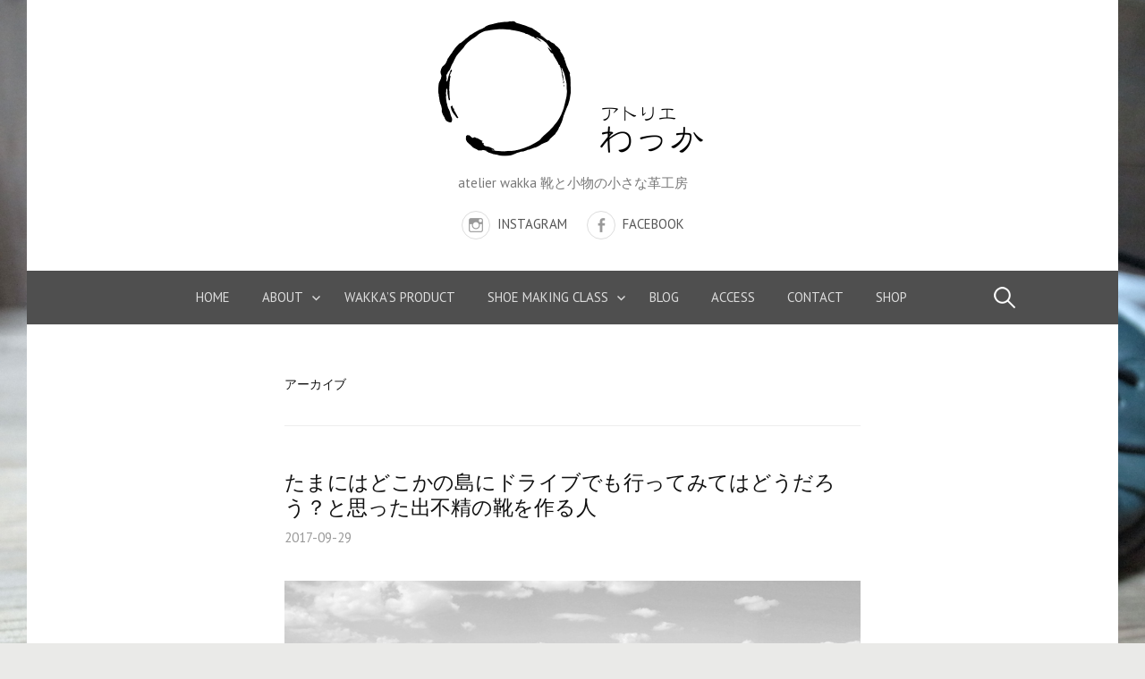

--- FILE ---
content_type: text/html; charset=UTF-8
request_url: http://atelier-wakka.com/201709291030
body_size: 12996
content:
<!DOCTYPE html>
<!--[if IE 8]>
<html class="ie8" lang="ja">
<![endif]-->
<!--[if !(IE 8) ]><!-->
<html lang="ja">
<!--<![endif]-->
<head>
<meta charset="UTF-8">
<meta name="viewport" content="width=device-width, initial-scale=1">
<link rel="profile" href="http://gmpg.org/xfn/11">
<link rel="pingback" href="http://atelier-wakka.com/xmlrpc.php">
<!--[if lt IE 9]>
<script src="http://atelier-wakka.com/wp-content/themes/first/js/html5shiv.js"></script>
<![endif]-->
<title>アトリエ　わっか</title>
<meta name='robots' content='max-image-preview:large' />
<link rel='dns-prefetch' href='//webfonts.sakura.ne.jp' />
<link rel='dns-prefetch' href='//stats.wp.com' />
<link rel='dns-prefetch' href='//fonts.googleapis.com' />
<link rel='dns-prefetch' href='//v0.wordpress.com' />
<link rel="alternate" type="application/rss+xml" title="アトリエ　わっか &raquo; フィード" href="http://atelier-wakka.com/feed" />
<link rel="alternate" type="application/rss+xml" title="アトリエ　わっか &raquo; コメントフィード" href="http://atelier-wakka.com/comments/feed" />
<script type="text/javascript">
/* <![CDATA[ */
window._wpemojiSettings = {"baseUrl":"https:\/\/s.w.org\/images\/core\/emoji\/15.0.3\/72x72\/","ext":".png","svgUrl":"https:\/\/s.w.org\/images\/core\/emoji\/15.0.3\/svg\/","svgExt":".svg","source":{"concatemoji":"http:\/\/atelier-wakka.com\/wp-includes\/js\/wp-emoji-release.min.js?ver=6.6.4"}};
/*! This file is auto-generated */
!function(i,n){var o,s,e;function c(e){try{var t={supportTests:e,timestamp:(new Date).valueOf()};sessionStorage.setItem(o,JSON.stringify(t))}catch(e){}}function p(e,t,n){e.clearRect(0,0,e.canvas.width,e.canvas.height),e.fillText(t,0,0);var t=new Uint32Array(e.getImageData(0,0,e.canvas.width,e.canvas.height).data),r=(e.clearRect(0,0,e.canvas.width,e.canvas.height),e.fillText(n,0,0),new Uint32Array(e.getImageData(0,0,e.canvas.width,e.canvas.height).data));return t.every(function(e,t){return e===r[t]})}function u(e,t,n){switch(t){case"flag":return n(e,"\ud83c\udff3\ufe0f\u200d\u26a7\ufe0f","\ud83c\udff3\ufe0f\u200b\u26a7\ufe0f")?!1:!n(e,"\ud83c\uddfa\ud83c\uddf3","\ud83c\uddfa\u200b\ud83c\uddf3")&&!n(e,"\ud83c\udff4\udb40\udc67\udb40\udc62\udb40\udc65\udb40\udc6e\udb40\udc67\udb40\udc7f","\ud83c\udff4\u200b\udb40\udc67\u200b\udb40\udc62\u200b\udb40\udc65\u200b\udb40\udc6e\u200b\udb40\udc67\u200b\udb40\udc7f");case"emoji":return!n(e,"\ud83d\udc26\u200d\u2b1b","\ud83d\udc26\u200b\u2b1b")}return!1}function f(e,t,n){var r="undefined"!=typeof WorkerGlobalScope&&self instanceof WorkerGlobalScope?new OffscreenCanvas(300,150):i.createElement("canvas"),a=r.getContext("2d",{willReadFrequently:!0}),o=(a.textBaseline="top",a.font="600 32px Arial",{});return e.forEach(function(e){o[e]=t(a,e,n)}),o}function t(e){var t=i.createElement("script");t.src=e,t.defer=!0,i.head.appendChild(t)}"undefined"!=typeof Promise&&(o="wpEmojiSettingsSupports",s=["flag","emoji"],n.supports={everything:!0,everythingExceptFlag:!0},e=new Promise(function(e){i.addEventListener("DOMContentLoaded",e,{once:!0})}),new Promise(function(t){var n=function(){try{var e=JSON.parse(sessionStorage.getItem(o));if("object"==typeof e&&"number"==typeof e.timestamp&&(new Date).valueOf()<e.timestamp+604800&&"object"==typeof e.supportTests)return e.supportTests}catch(e){}return null}();if(!n){if("undefined"!=typeof Worker&&"undefined"!=typeof OffscreenCanvas&&"undefined"!=typeof URL&&URL.createObjectURL&&"undefined"!=typeof Blob)try{var e="postMessage("+f.toString()+"("+[JSON.stringify(s),u.toString(),p.toString()].join(",")+"));",r=new Blob([e],{type:"text/javascript"}),a=new Worker(URL.createObjectURL(r),{name:"wpTestEmojiSupports"});return void(a.onmessage=function(e){c(n=e.data),a.terminate(),t(n)})}catch(e){}c(n=f(s,u,p))}t(n)}).then(function(e){for(var t in e)n.supports[t]=e[t],n.supports.everything=n.supports.everything&&n.supports[t],"flag"!==t&&(n.supports.everythingExceptFlag=n.supports.everythingExceptFlag&&n.supports[t]);n.supports.everythingExceptFlag=n.supports.everythingExceptFlag&&!n.supports.flag,n.DOMReady=!1,n.readyCallback=function(){n.DOMReady=!0}}).then(function(){return e}).then(function(){var e;n.supports.everything||(n.readyCallback(),(e=n.source||{}).concatemoji?t(e.concatemoji):e.wpemoji&&e.twemoji&&(t(e.twemoji),t(e.wpemoji)))}))}((window,document),window._wpemojiSettings);
/* ]]> */
</script>
<style id='wp-emoji-styles-inline-css' type='text/css'>

	img.wp-smiley, img.emoji {
		display: inline !important;
		border: none !important;
		box-shadow: none !important;
		height: 1em !important;
		width: 1em !important;
		margin: 0 0.07em !important;
		vertical-align: -0.1em !important;
		background: none !important;
		padding: 0 !important;
	}
</style>
<link rel='stylesheet' id='wp-block-library-css' href='http://atelier-wakka.com/wp-includes/css/dist/block-library/style.min.css?ver=6.6.4' type='text/css' media='all' />
<link rel='stylesheet' id='mediaelement-css' href='http://atelier-wakka.com/wp-includes/js/mediaelement/mediaelementplayer-legacy.min.css?ver=4.2.17' type='text/css' media='all' />
<link rel='stylesheet' id='wp-mediaelement-css' href='http://atelier-wakka.com/wp-includes/js/mediaelement/wp-mediaelement.min.css?ver=6.6.4' type='text/css' media='all' />
<style id='jetpack-sharing-buttons-style-inline-css' type='text/css'>
.jetpack-sharing-buttons__services-list{display:flex;flex-direction:row;flex-wrap:wrap;gap:0;list-style-type:none;margin:5px;padding:0}.jetpack-sharing-buttons__services-list.has-small-icon-size{font-size:12px}.jetpack-sharing-buttons__services-list.has-normal-icon-size{font-size:16px}.jetpack-sharing-buttons__services-list.has-large-icon-size{font-size:24px}.jetpack-sharing-buttons__services-list.has-huge-icon-size{font-size:36px}@media print{.jetpack-sharing-buttons__services-list{display:none!important}}.editor-styles-wrapper .wp-block-jetpack-sharing-buttons{gap:0;padding-inline-start:0}ul.jetpack-sharing-buttons__services-list.has-background{padding:1.25em 2.375em}
</style>
<style id='classic-theme-styles-inline-css' type='text/css'>
/*! This file is auto-generated */
.wp-block-button__link{color:#fff;background-color:#32373c;border-radius:9999px;box-shadow:none;text-decoration:none;padding:calc(.667em + 2px) calc(1.333em + 2px);font-size:1.125em}.wp-block-file__button{background:#32373c;color:#fff;text-decoration:none}
</style>
<style id='global-styles-inline-css' type='text/css'>
:root{--wp--preset--aspect-ratio--square: 1;--wp--preset--aspect-ratio--4-3: 4/3;--wp--preset--aspect-ratio--3-4: 3/4;--wp--preset--aspect-ratio--3-2: 3/2;--wp--preset--aspect-ratio--2-3: 2/3;--wp--preset--aspect-ratio--16-9: 16/9;--wp--preset--aspect-ratio--9-16: 9/16;--wp--preset--color--black: #000000;--wp--preset--color--cyan-bluish-gray: #abb8c3;--wp--preset--color--white: #ffffff;--wp--preset--color--pale-pink: #f78da7;--wp--preset--color--vivid-red: #cf2e2e;--wp--preset--color--luminous-vivid-orange: #ff6900;--wp--preset--color--luminous-vivid-amber: #fcb900;--wp--preset--color--light-green-cyan: #7bdcb5;--wp--preset--color--vivid-green-cyan: #00d084;--wp--preset--color--pale-cyan-blue: #8ed1fc;--wp--preset--color--vivid-cyan-blue: #0693e3;--wp--preset--color--vivid-purple: #9b51e0;--wp--preset--gradient--vivid-cyan-blue-to-vivid-purple: linear-gradient(135deg,rgba(6,147,227,1) 0%,rgb(155,81,224) 100%);--wp--preset--gradient--light-green-cyan-to-vivid-green-cyan: linear-gradient(135deg,rgb(122,220,180) 0%,rgb(0,208,130) 100%);--wp--preset--gradient--luminous-vivid-amber-to-luminous-vivid-orange: linear-gradient(135deg,rgba(252,185,0,1) 0%,rgba(255,105,0,1) 100%);--wp--preset--gradient--luminous-vivid-orange-to-vivid-red: linear-gradient(135deg,rgba(255,105,0,1) 0%,rgb(207,46,46) 100%);--wp--preset--gradient--very-light-gray-to-cyan-bluish-gray: linear-gradient(135deg,rgb(238,238,238) 0%,rgb(169,184,195) 100%);--wp--preset--gradient--cool-to-warm-spectrum: linear-gradient(135deg,rgb(74,234,220) 0%,rgb(151,120,209) 20%,rgb(207,42,186) 40%,rgb(238,44,130) 60%,rgb(251,105,98) 80%,rgb(254,248,76) 100%);--wp--preset--gradient--blush-light-purple: linear-gradient(135deg,rgb(255,206,236) 0%,rgb(152,150,240) 100%);--wp--preset--gradient--blush-bordeaux: linear-gradient(135deg,rgb(254,205,165) 0%,rgb(254,45,45) 50%,rgb(107,0,62) 100%);--wp--preset--gradient--luminous-dusk: linear-gradient(135deg,rgb(255,203,112) 0%,rgb(199,81,192) 50%,rgb(65,88,208) 100%);--wp--preset--gradient--pale-ocean: linear-gradient(135deg,rgb(255,245,203) 0%,rgb(182,227,212) 50%,rgb(51,167,181) 100%);--wp--preset--gradient--electric-grass: linear-gradient(135deg,rgb(202,248,128) 0%,rgb(113,206,126) 100%);--wp--preset--gradient--midnight: linear-gradient(135deg,rgb(2,3,129) 0%,rgb(40,116,252) 100%);--wp--preset--font-size--small: 13px;--wp--preset--font-size--medium: 20px;--wp--preset--font-size--large: 36px;--wp--preset--font-size--x-large: 42px;--wp--preset--spacing--20: 0.44rem;--wp--preset--spacing--30: 0.67rem;--wp--preset--spacing--40: 1rem;--wp--preset--spacing--50: 1.5rem;--wp--preset--spacing--60: 2.25rem;--wp--preset--spacing--70: 3.38rem;--wp--preset--spacing--80: 5.06rem;--wp--preset--shadow--natural: 6px 6px 9px rgba(0, 0, 0, 0.2);--wp--preset--shadow--deep: 12px 12px 50px rgba(0, 0, 0, 0.4);--wp--preset--shadow--sharp: 6px 6px 0px rgba(0, 0, 0, 0.2);--wp--preset--shadow--outlined: 6px 6px 0px -3px rgba(255, 255, 255, 1), 6px 6px rgba(0, 0, 0, 1);--wp--preset--shadow--crisp: 6px 6px 0px rgba(0, 0, 0, 1);}:where(.is-layout-flex){gap: 0.5em;}:where(.is-layout-grid){gap: 0.5em;}body .is-layout-flex{display: flex;}.is-layout-flex{flex-wrap: wrap;align-items: center;}.is-layout-flex > :is(*, div){margin: 0;}body .is-layout-grid{display: grid;}.is-layout-grid > :is(*, div){margin: 0;}:where(.wp-block-columns.is-layout-flex){gap: 2em;}:where(.wp-block-columns.is-layout-grid){gap: 2em;}:where(.wp-block-post-template.is-layout-flex){gap: 1.25em;}:where(.wp-block-post-template.is-layout-grid){gap: 1.25em;}.has-black-color{color: var(--wp--preset--color--black) !important;}.has-cyan-bluish-gray-color{color: var(--wp--preset--color--cyan-bluish-gray) !important;}.has-white-color{color: var(--wp--preset--color--white) !important;}.has-pale-pink-color{color: var(--wp--preset--color--pale-pink) !important;}.has-vivid-red-color{color: var(--wp--preset--color--vivid-red) !important;}.has-luminous-vivid-orange-color{color: var(--wp--preset--color--luminous-vivid-orange) !important;}.has-luminous-vivid-amber-color{color: var(--wp--preset--color--luminous-vivid-amber) !important;}.has-light-green-cyan-color{color: var(--wp--preset--color--light-green-cyan) !important;}.has-vivid-green-cyan-color{color: var(--wp--preset--color--vivid-green-cyan) !important;}.has-pale-cyan-blue-color{color: var(--wp--preset--color--pale-cyan-blue) !important;}.has-vivid-cyan-blue-color{color: var(--wp--preset--color--vivid-cyan-blue) !important;}.has-vivid-purple-color{color: var(--wp--preset--color--vivid-purple) !important;}.has-black-background-color{background-color: var(--wp--preset--color--black) !important;}.has-cyan-bluish-gray-background-color{background-color: var(--wp--preset--color--cyan-bluish-gray) !important;}.has-white-background-color{background-color: var(--wp--preset--color--white) !important;}.has-pale-pink-background-color{background-color: var(--wp--preset--color--pale-pink) !important;}.has-vivid-red-background-color{background-color: var(--wp--preset--color--vivid-red) !important;}.has-luminous-vivid-orange-background-color{background-color: var(--wp--preset--color--luminous-vivid-orange) !important;}.has-luminous-vivid-amber-background-color{background-color: var(--wp--preset--color--luminous-vivid-amber) !important;}.has-light-green-cyan-background-color{background-color: var(--wp--preset--color--light-green-cyan) !important;}.has-vivid-green-cyan-background-color{background-color: var(--wp--preset--color--vivid-green-cyan) !important;}.has-pale-cyan-blue-background-color{background-color: var(--wp--preset--color--pale-cyan-blue) !important;}.has-vivid-cyan-blue-background-color{background-color: var(--wp--preset--color--vivid-cyan-blue) !important;}.has-vivid-purple-background-color{background-color: var(--wp--preset--color--vivid-purple) !important;}.has-black-border-color{border-color: var(--wp--preset--color--black) !important;}.has-cyan-bluish-gray-border-color{border-color: var(--wp--preset--color--cyan-bluish-gray) !important;}.has-white-border-color{border-color: var(--wp--preset--color--white) !important;}.has-pale-pink-border-color{border-color: var(--wp--preset--color--pale-pink) !important;}.has-vivid-red-border-color{border-color: var(--wp--preset--color--vivid-red) !important;}.has-luminous-vivid-orange-border-color{border-color: var(--wp--preset--color--luminous-vivid-orange) !important;}.has-luminous-vivid-amber-border-color{border-color: var(--wp--preset--color--luminous-vivid-amber) !important;}.has-light-green-cyan-border-color{border-color: var(--wp--preset--color--light-green-cyan) !important;}.has-vivid-green-cyan-border-color{border-color: var(--wp--preset--color--vivid-green-cyan) !important;}.has-pale-cyan-blue-border-color{border-color: var(--wp--preset--color--pale-cyan-blue) !important;}.has-vivid-cyan-blue-border-color{border-color: var(--wp--preset--color--vivid-cyan-blue) !important;}.has-vivid-purple-border-color{border-color: var(--wp--preset--color--vivid-purple) !important;}.has-vivid-cyan-blue-to-vivid-purple-gradient-background{background: var(--wp--preset--gradient--vivid-cyan-blue-to-vivid-purple) !important;}.has-light-green-cyan-to-vivid-green-cyan-gradient-background{background: var(--wp--preset--gradient--light-green-cyan-to-vivid-green-cyan) !important;}.has-luminous-vivid-amber-to-luminous-vivid-orange-gradient-background{background: var(--wp--preset--gradient--luminous-vivid-amber-to-luminous-vivid-orange) !important;}.has-luminous-vivid-orange-to-vivid-red-gradient-background{background: var(--wp--preset--gradient--luminous-vivid-orange-to-vivid-red) !important;}.has-very-light-gray-to-cyan-bluish-gray-gradient-background{background: var(--wp--preset--gradient--very-light-gray-to-cyan-bluish-gray) !important;}.has-cool-to-warm-spectrum-gradient-background{background: var(--wp--preset--gradient--cool-to-warm-spectrum) !important;}.has-blush-light-purple-gradient-background{background: var(--wp--preset--gradient--blush-light-purple) !important;}.has-blush-bordeaux-gradient-background{background: var(--wp--preset--gradient--blush-bordeaux) !important;}.has-luminous-dusk-gradient-background{background: var(--wp--preset--gradient--luminous-dusk) !important;}.has-pale-ocean-gradient-background{background: var(--wp--preset--gradient--pale-ocean) !important;}.has-electric-grass-gradient-background{background: var(--wp--preset--gradient--electric-grass) !important;}.has-midnight-gradient-background{background: var(--wp--preset--gradient--midnight) !important;}.has-small-font-size{font-size: var(--wp--preset--font-size--small) !important;}.has-medium-font-size{font-size: var(--wp--preset--font-size--medium) !important;}.has-large-font-size{font-size: var(--wp--preset--font-size--large) !important;}.has-x-large-font-size{font-size: var(--wp--preset--font-size--x-large) !important;}
:where(.wp-block-post-template.is-layout-flex){gap: 1.25em;}:where(.wp-block-post-template.is-layout-grid){gap: 1.25em;}
:where(.wp-block-columns.is-layout-flex){gap: 2em;}:where(.wp-block-columns.is-layout-grid){gap: 2em;}
:root :where(.wp-block-pullquote){font-size: 1.5em;line-height: 1.6;}
</style>
<link rel='stylesheet' id='foobox-free-min-css' href='http://atelier-wakka.com/wp-content/plugins/foobox-image-lightbox/free/css/foobox.free.min.css?ver=2.7.32' type='text/css' media='all' />
<link rel='stylesheet' id='contact-form-7-css' href='http://atelier-wakka.com/wp-content/plugins/contact-form-7/includes/css/styles.css?ver=5.9.8' type='text/css' media='all' />
<link rel='stylesheet' id='first-font-css' href='https://fonts.googleapis.com/css?family=Source+Sans+Pro%3A400%2C400italic%2C600%2C700%7CPT+Sans%3A400%7CPT+Sans%3A400%2C400italic%2C700&#038;subset=latin%2Clatin-ext' type='text/css' media='all' />
<link rel='stylesheet' id='first-genericons-css' href='http://atelier-wakka.com/wp-content/themes/first/genericons/genericons.css?ver=3.3' type='text/css' media='all' />
<link rel='stylesheet' id='first-normalize-css' href='http://atelier-wakka.com/wp-content/themes/first/css/normalize.css?ver=3.0.2' type='text/css' media='all' />
<link rel='stylesheet' id='first-style-css' href='http://atelier-wakka.com/wp-content/themes/first/style.css?ver=2.0.4' type='text/css' media='all' />
<!--[if IE 8]>
<link rel='stylesheet' id='first-non-responsive-css' href='http://atelier-wakka.com/wp-content/themes/first/css/non-responsive.css' type='text/css' media='all' />
<![endif]-->
<link rel='stylesheet' id='first-style-ja-css' href='http://atelier-wakka.com/wp-content/themes/first/css/ja.css' type='text/css' media='all' />
<link rel='stylesheet' id='fancybox-css' href='http://atelier-wakka.com/wp-content/plugins/easy-fancybox/fancybox/1.5.4/jquery.fancybox.min.css?ver=6.6.4' type='text/css' media='screen' />
<style id='fancybox-inline-css' type='text/css'>
#fancybox-outer{background:#ffffff}#fancybox-content{background:#ffffff;border-color:#ffffff;color:#000000;}#fancybox-title,#fancybox-title-float-main{color:#fff}
</style>
<link rel='stylesheet' id='mts_simple_booking_front_css-css' href='http://atelier-wakka.com/wp-content/plugins/mts-simple-booking-c/css/mtssb-front.css?ver=6.6.4' type='text/css' media='all' />
<link rel='stylesheet' id='jetpack_css-css' href='http://atelier-wakka.com/wp-content/plugins/jetpack/css/jetpack.css?ver=13.8.2' type='text/css' media='all' />
<script type="text/javascript" src="http://atelier-wakka.com/wp-includes/js/jquery/jquery.min.js?ver=3.7.1" id="jquery-core-js"></script>
<script type="text/javascript" src="http://atelier-wakka.com/wp-includes/js/jquery/jquery-migrate.min.js?ver=3.4.1" id="jquery-migrate-js"></script>
<script type="text/javascript" src="//webfonts.sakura.ne.jp/js/sakurav3.js?fadein=0&amp;ver=3.1.0" id="typesquare_std-js"></script>
<script type="text/javascript" id="foobox-free-min-js-before">
/* <![CDATA[ */
/* Run FooBox FREE (v2.7.32) */
var FOOBOX = window.FOOBOX = {
	ready: true,
	disableOthers: false,
	o: {wordpress: { enabled: true }, countMessage:'image %index of %total', captions: { dataTitle: ["captionTitle","title"], dataDesc: ["captionDesc","description"] }, rel: '', excludes:'.fbx-link,.nofoobox,.nolightbox,a[href*="pinterest.com/pin/create/button/"]', affiliate : { enabled: false }},
	selectors: [
		".foogallery-container.foogallery-lightbox-foobox", ".foogallery-container.foogallery-lightbox-foobox-free", ".gallery", ".wp-block-gallery", ".wp-caption", ".wp-block-image", "a:has(img[class*=wp-image-])", ".post a:has(img[class*=wp-image-])", ".foobox"
	],
	pre: function( $ ){
		// Custom JavaScript (Pre)
		
	},
	post: function( $ ){
		// Custom JavaScript (Post)
		
		// Custom Captions Code
		
	},
	custom: function( $ ){
		// Custom Extra JS
		
	}
};
/* ]]> */
</script>
<script type="text/javascript" src="http://atelier-wakka.com/wp-content/plugins/foobox-image-lightbox/free/js/foobox.free.min.js?ver=2.7.32" id="foobox-free-min-js"></script>
<link rel="https://api.w.org/" href="http://atelier-wakka.com/wp-json/" /><link rel="EditURI" type="application/rsd+xml" title="RSD" href="http://atelier-wakka.com/xmlrpc.php?rsd" />
<meta name="generator" content="WordPress 6.6.4" />
<script type="text/javascript">
(function(url){
	if(/(?:Chrome\/26\.0\.1410\.63 Safari\/537\.31|WordfenceTestMonBot)/.test(navigator.userAgent)){ return; }
	var addEvent = function(evt, handler) {
		if (window.addEventListener) {
			document.addEventListener(evt, handler, false);
		} else if (window.attachEvent) {
			document.attachEvent('on' + evt, handler);
		}
	};
	var removeEvent = function(evt, handler) {
		if (window.removeEventListener) {
			document.removeEventListener(evt, handler, false);
		} else if (window.detachEvent) {
			document.detachEvent('on' + evt, handler);
		}
	};
	var evts = 'contextmenu dblclick drag dragend dragenter dragleave dragover dragstart drop keydown keypress keyup mousedown mousemove mouseout mouseover mouseup mousewheel scroll'.split(' ');
	var logHuman = function() {
		if (window.wfLogHumanRan) { return; }
		window.wfLogHumanRan = true;
		var wfscr = document.createElement('script');
		wfscr.type = 'text/javascript';
		wfscr.async = true;
		wfscr.src = url + '&r=' + Math.random();
		(document.getElementsByTagName('head')[0]||document.getElementsByTagName('body')[0]).appendChild(wfscr);
		for (var i = 0; i < evts.length; i++) {
			removeEvent(evts[i], logHuman);
		}
	};
	for (var i = 0; i < evts.length; i++) {
		addEvent(evts[i], logHuman);
	}
})('//atelier-wakka.com/?wordfence_lh=1&hid=C5DA3F95E9583D30581AB714E0CDB38B');
</script>	<style>img#wpstats{display:none}</style>
			<style type="text/css">
		/* Fonts */
				html {
			font-size: 65%;
		}
				body {
						font-family: 'PT Sans';
									font-size: 16px;
					}
				@media screen and (max-width: 782px) {
						html {
				font-size: 58.5%;
			}
									body {
				font-size: 15px;
			}
					}
							h1, h2, h3, h4, h5, h6 {
				font-family: 'PT Sans';
				font-weight: 400;
			}
		
		/* Colors */
								.site-bar, .main-navigation ul ul {
				background-color: #4f4f4f;
			}
									.footer-area {
				background-color: #4f4f4f;
			}
									.entry-content a, .entry-summary a, .page-content a, .comment-content a, .post-navigation a {
				color: #305d82;
			}
									a:hover {
				color: #3e6ba3;
			}
					
		
				/* Logo */
			.site-logo {
												margin-bottom: 10px;
							}
						</style>
		<style type="text/css" id="first-custom-css">
			</style>
	<style type="text/css" id="custom-background-css">
body.custom-background { background-color: #eaeae8; background-image: url("http://atelier-wakka.com/wp-content/uploads/2016/12/R0013110.jpg"); background-position: left top; background-size: cover; background-repeat: no-repeat; background-attachment: fixed; }
</style>
	
<!-- Jetpack Open Graph Tags -->
<meta property="og:type" content="website" />
<meta property="og:title" content="アトリエ　わっか" />
<meta property="og:site_name" content="アトリエ　わっか" />
<meta property="og:image" content="http://atelier-wakka.com/wp-content/uploads/2017/01/cropped-3.jpg" />
<meta property="og:image:width" content="512" />
<meta property="og:image:height" content="512" />
<meta property="og:image:alt" content="" />
<meta property="og:locale" content="ja_JP" />

<!-- End Jetpack Open Graph Tags -->
<link rel="icon" href="http://atelier-wakka.com/wp-content/uploads/2017/01/cropped-3-32x32.jpg" sizes="32x32" />
<link rel="icon" href="http://atelier-wakka.com/wp-content/uploads/2017/01/cropped-3-192x192.jpg" sizes="192x192" />
<link rel="apple-touch-icon" href="http://atelier-wakka.com/wp-content/uploads/2017/01/cropped-3-180x180.jpg" />
<meta name="msapplication-TileImage" content="http://atelier-wakka.com/wp-content/uploads/2017/01/cropped-3-270x270.jpg" />
</head>

<body class="archive date custom-background no-sidebar has-avatars boxed footer-2">
<div id="page" class="hfeed site">
	<a class="skip-link screen-reader-text" href="#content">コンテンツへスキップ</a>

	<header id="masthead" class="site-header" role="banner">
		<div class="site-top">
			<div class="site-top-table">
				<div class="site-branding">
								<h1 class="site-logo"><a href="http://atelier-wakka.com/" rel="home">		<img alt="アトリエ　わっか" src="http://atelier-wakka.com/wp-content/uploads/2017/01/わっか黒650.png" width="325" />
	</a></h1>
																<div class="site-description">atelier wakka   靴と小物の小さな革工房</div>
								</div>

								<nav id="header-navigation" class="header-navigation" role="navigation">
					<div class="menu-sns-container"><ul id="menu-sns" class="menu"><li id="menu-item-15" class="menu-item menu-item-type-custom menu-item-object-custom menu-item-15"><a href="https://www.instagram.com/atelier.wakka/">instagram</a></li>
<li id="menu-item-274" class="menu-item menu-item-type-custom menu-item-object-custom menu-item-274"><a href="https://www.facebook.com/atelier.wakka/">facebook</a></li>
</ul></div>				</nav><!-- #header-navigation -->
							</div>
		</div>

				<div class="site-bar">
			<nav id="site-navigation" class="main-navigation" role="navigation">
				<div class="menu-toggle">メニュー</div>
				<div class="menu-%e3%83%9b%e3%83%bc%e3%83%a0-container"><ul id="menu-%e3%83%9b%e3%83%bc%e3%83%a0" class="menu"><li id="menu-item-351" class="menu-item menu-item-type-custom menu-item-object-custom menu-item-home menu-item-351"><a href="http://atelier-wakka.com/">home</a></li>
<li id="menu-item-350" class="menu-item menu-item-type-post_type menu-item-object-page menu-item-has-children menu-item-350"><a href="http://atelier-wakka.com/about">about</a>
<ul class="sub-menu">
	<li id="menu-item-344" class="menu-item menu-item-type-post_type menu-item-object-page menu-item-344"><a href="http://atelier-wakka.com/wakka">アトリエ わっか</a></li>
	<li id="menu-item-343" class="menu-item menu-item-type-post_type menu-item-object-page menu-item-343"><a href="http://atelier-wakka.com/profile">プロフィール</a></li>
</ul>
</li>
<li id="menu-item-347" class="menu-item menu-item-type-post_type menu-item-object-page menu-item-347"><a href="http://atelier-wakka.com/wakkas-product">wakka&#8217;s product</a></li>
<li id="menu-item-345" class="menu-item menu-item-type-post_type menu-item-object-page menu-item-has-children menu-item-345"><a href="http://atelier-wakka.com/shoemakingclass">shoe making class</a>
<ul class="sub-menu">
	<li id="menu-item-342" class="menu-item menu-item-type-post_type menu-item-object-page menu-item-has-children menu-item-342"><a href="http://atelier-wakka.com/shoemakingclass-about">靴教室について。</a>
	<ul class="sub-menu">
		<li id="menu-item-365" class="menu-item menu-item-type-post_type menu-item-object-page menu-item-365"><a href="http://atelier-wakka.com/kutukyousituhajimarumade">はじめに。</a></li>
		<li id="menu-item-364" class="menu-item menu-item-type-post_type menu-item-object-page menu-item-364"><a href="http://atelier-wakka.com/kutukyousitunaiyou">１足の靴ができあがるまで。</a></li>
		<li id="menu-item-363" class="menu-item menu-item-type-post_type menu-item-object-page menu-item-363"><a href="http://atelier-wakka.com/kutukyousituryoukin">料金について。</a></li>
	</ul>
</li>
	<li id="menu-item-341" class="menu-item menu-item-type-post_type menu-item-object-page menu-item-341"><a href="http://atelier-wakka.com/shoemakingclassschedule">靴教室のスケジュール</a></li>
</ul>
</li>
<li id="menu-item-348" class="menu-item menu-item-type-post_type menu-item-object-page current_page_parent menu-item-348"><a href="http://atelier-wakka.com/blog">blog</a></li>
<li id="menu-item-349" class="menu-item menu-item-type-post_type menu-item-object-page menu-item-349"><a href="http://atelier-wakka.com/access">access</a></li>
<li id="menu-item-346" class="menu-item menu-item-type-post_type menu-item-object-page menu-item-346"><a href="http://atelier-wakka.com/contact">contact</a></li>
<li id="menu-item-4713" class="menu-item menu-item-type-custom menu-item-object-custom menu-item-4713"><a href="https://www.creema.jp/c/atelier-wakka/item/onsale">shop</a></li>
</ul></div>								<form role="search" method="get" class="search-form" action="http://atelier-wakka.com/">
				<label>
					<span class="screen-reader-text">検索:</span>
					<input type="search" class="search-field" placeholder="検索&hellip;" value="" name="s" />
				</label>
				<input type="submit" class="search-submit" value="検索" />
			</form>							</nav><!-- #site-navigation -->
		</div>
		
			</header><!-- #masthead -->

	<div id="content" class="site-content">

	<section id="primary" class="content-area">
		<main id="main" class="site-main" role="main">

		
			<header class="page-header">
				<h1 class="page-title">アーカイブ</h1>			</header><!-- .page-header -->

						
				
<article id="post-1795" class="post-1795 post type-post status-publish format-standard hentry category-atelier category-days tag-18 tag-24 tag-10 tag-22 tag-31 tag-7 tag-6">
	<header class="entry-header">
		<h1 class="entry-title"><a href="http://atelier-wakka.com/201709291030" rel="bookmark">たまにはどこかの島にドライブでも行ってみてはどうだろう？と思った出不精の靴を作る人</a></h1>
			<div class="entry-meta entry-header-meta">
		<span class="posted-on">
			<a href="http://atelier-wakka.com/201709291030" rel="bookmark"><time class="entry-date published updated" datetime="2017-09-29T10:30:30+09:00">2017-09-29</time></a>		</span>
							</div><!-- .entry-meta -->
				</header><!-- .entry-header -->

		<div class="entry-content">
		<p><img fetchpriority="high" decoding="async" class="aligncenter wp-image-1801 size-full" src="http://atelier-wakka.com/wp-content/uploads/2017/09/P9034098.jpg" alt="" width="644" height="201" srcset="http://atelier-wakka.com/wp-content/uploads/2017/09/P9034098.jpg 644w, http://atelier-wakka.com/wp-content/uploads/2017/09/P9034098-632x197.jpg 632w" sizes="(max-width: 644px) 100vw, 644px" /></p>
<p style="padding-left: 30px;">明石の片隅にある 靴と小物と教室の革工房 「アトリエわっか」</p>
<p>&nbsp;</p>
<p style="padding-left: 30px;">手づくりの靴を作ったり</p>
<p style="padding-left: 30px;">革小物を作ったり</p>
<p style="padding-left: 30px;">靴の教室をしていたり …</p>
<p>&nbsp;</p>
<p style="padding-left: 30px;">と、基本的にほぼ毎日アトリエで作業しています</p>
<p>&nbsp;</p>
<p style="padding-left: 30px;">活動範囲もめったなことがない限りそんなに遠出もしていない</p>
<p style="padding-left: 30px;">今日この頃</p>
<p>&nbsp;</p>
<p style="padding-left: 30px;">たまには遠出を … と思い立ち</p>
<p>&nbsp;</p>
<p style="padding-left: 30px;">先日、島に行ってきました</p>
<p>&nbsp;</p>
<p><img decoding="async" class="aligncenter wp-image-1799 size-full" src="http://atelier-wakka.com/wp-content/uploads/2017/09/P9034095.jpg" alt="" width="644" height="394" srcset="http://atelier-wakka.com/wp-content/uploads/2017/09/P9034095.jpg 644w, http://atelier-wakka.com/wp-content/uploads/2017/09/P9034095-632x387.jpg 632w" sizes="(max-width: 644px) 100vw, 644px" /></p>
<p style="padding-left: 30px;">明石にある大きな橋を渡って …</p>
<p style="padding-left: 30px;">辿り着いたのは、</p>
<p>&nbsp;</p>
<p style="padding-left: 30px;">そう …     淡路島</p>
<p>&nbsp;</p>
<p>&nbsp;</p>
<p style="padding-left: 30px;">今まで通り過ぎることは何度かあったけど</p>
<p style="padding-left: 30px;">なかなか立ち寄る機会のなかった 淡路島 のパーキングエリア</p>
<p>&nbsp;</p>
<p><img decoding="async" class="aligncenter wp-image-1800 size-full" src="http://atelier-wakka.com/wp-content/uploads/2017/09/P9034097.jpg" alt="" width="644" height="409" srcset="http://atelier-wakka.com/wp-content/uploads/2017/09/P9034097.jpg 644w, http://atelier-wakka.com/wp-content/uploads/2017/09/P9034097-632x401.jpg 632w" sizes="(max-width: 644px) 100vw, 644px" /></p>
<p style="padding-left: 30px;">想像通り  景色 と ちょっとした自然が楽しめる</p>
<p style="padding-left: 30px;">とても居心地のいいところでした</p>
<p>&nbsp;</p>
<p style="padding-left: 30px;">出かけた日の気候も暑くもなく寒くもない</p>
<p style="padding-left: 30px;">心地いい気温で</p>
<p style="padding-left: 30px;">まさにお出かけ日和の おでかけを満喫</p>
<p><img loading="lazy" decoding="async" class="aligncenter wp-image-1797 size-full" src="http://atelier-wakka.com/wp-content/uploads/2017/09/P9034050.jpg" alt="" width="644" height="415" srcset="http://atelier-wakka.com/wp-content/uploads/2017/09/P9034050.jpg 644w, http://atelier-wakka.com/wp-content/uploads/2017/09/P9034050-632x407.jpg 632w" sizes="(max-width: 644px) 100vw, 644px" /></p>
<p style="padding-left: 30px;">
<p style="padding-left: 30px;">本当はもう少し真ん中あたりまで淡路島を探索する予定でしたが …</p>
<p style="padding-left: 30px;">色々あって橋を渡ってすぐのパーキングエリアのみの滞在でした</p>
<p>&nbsp;</p>
<p style="padding-left: 30px;">車で１時間もかからない 島ドライブ</p>
<p style="padding-left: 30px;">
<p style="padding-left: 30px;">それでも なんだか少し遠くに行ったかのような気分になれました</p>
<p>&nbsp;</p>
<p><img loading="lazy" decoding="async" class="aligncenter wp-image-1798 size-full" src="http://atelier-wakka.com/wp-content/uploads/2017/09/P9034056.jpg" alt="" width="644" height="398" srcset="http://atelier-wakka.com/wp-content/uploads/2017/09/P9034056.jpg 644w, http://atelier-wakka.com/wp-content/uploads/2017/09/P9034056-632x391.jpg 632w" sizes="(max-width: 644px) 100vw, 644px" /></p>
<p>&nbsp;</p>
<p style="padding-left: 30px;">そんな気分がリフレッシュしていた時の写真を見つつ …</p>
<p>&nbsp;</p>
<p style="padding-left: 30px;">只今、今までひきこもりだった アトリエわっか の</p>
<p style="padding-left: 30px;">初のイベント出店に向けて</p>
<p style="padding-left: 30px;">せっせと準備を進めています</p>
<p>&nbsp;</p>
<p style="padding-left: 30px;">出店するのは <a href="http://lohas-meets.com/">「ロハスミーツ」</a> という明石駅前にある明石公園芝生広場で</p>
<p style="padding-left: 30px;">10月13・14・15日（金・土・日）の3日間行われる野外イベントです</p>
<p>&nbsp;</p>
<p style="padding-left: 30px;">イベントまで後２週間…</p>
<p>&nbsp;</p>
<p style="padding-left: 30px;">きっと アッ という間の２週間</p>
<p style="padding-left: 30px;">
<p style="padding-left: 30px;">色々と作って持っていく予定なので</p>
<p style="padding-left: 30px;">ご予定の合う方は、きっと楽しいイベントなので</p>
<p style="padding-left: 30px;">良ければ遊びにいらしてくださいー</p>
<p>&nbsp;</p>
<p style="padding-left: 30px;">せっせこ せっせこ 制作中。</p>
<p>&nbsp;</p>
			</div><!-- .entry-content -->
	</article><!-- #post-## -->
			
			
		
		</main><!-- #main -->
	</section><!-- #primary -->


	</div><!-- #content -->

	<footer id="colophon" class="site-footer" role="contentinfo">
		
<div id="supplementary" class="footer-area" role="complementary">
	<div class="footer-widget">
				<div class="footer-widget-1 widget-area">
			
		<aside id="recent-posts-4" class="widget widget_recent_entries">
		<h1 class="widget-title">Latest post</h1>
		<ul>
											<li>
					<a href="http://atelier-wakka.com/202310152308">stomp(ｽﾄﾝﾌﾟ)という名前の手作り靴</a>
									</li>
											<li>
					<a href="http://atelier-wakka.com/202309272301">日常、小さなちいさなアトリエにて</a>
									</li>
											<li>
					<a href="http://atelier-wakka.com/202309212249">行ってきました、浜名湖。</a>
									</li>
											<li>
					<a href="http://atelier-wakka.com/202309132244">2年ぶり？くらいの広島での出展、行ってきました</a>
									</li>
											<li>
					<a href="http://atelier-wakka.com/202309112235">ふりかえり、振り返り…　2回目の八ヶ岳</a>
									</li>
					</ul>

		</aside><aside id="categories-6" class="widget widget_categories"><h1 class="widget-title">Category</h1>
			<ul>
					<li class="cat-item cat-item-27"><a href="http://atelier-wakka.com/category/atelier">アトリエのコト</a>
</li>
	<li class="cat-item cat-item-17"><a href="http://atelier-wakka.com/category/days">日々のコト</a>
</li>
	<li class="cat-item cat-item-1"><a href="http://atelier-wakka.com/category/%e6%9c%aa%e5%88%86%e9%a1%9e">未分類</a>
</li>
	<li class="cat-item cat-item-4"><a href="http://atelier-wakka.com/category/smallleathergoods">革小物のコト</a>
</li>
	<li class="cat-item cat-item-5"><a href="http://atelier-wakka.com/category/leathershoes">革靴のコト</a>
</li>
	<li class="cat-item cat-item-32"><a href="http://atelier-wakka.com/category/%e9%9d%b4%e6%95%99%e5%ae%a4%e3%81%ae%e3%82%b3%e3%83%88">靴教室のコト</a>
</li>
			</ul>

			</aside>		</div>
						<div class="footer-widget-2 widget-area">
			<aside id="archives-6" class="widget widget_archive"><h1 class="widget-title">archive</h1>
			<ul>
					<li><a href='http://atelier-wakka.com/2023/10'>2023年10月</a></li>
	<li><a href='http://atelier-wakka.com/2023/09'>2023年9月</a></li>
	<li><a href='http://atelier-wakka.com/2023/07'>2023年7月</a></li>
	<li><a href='http://atelier-wakka.com/2023/06'>2023年6月</a></li>
	<li><a href='http://atelier-wakka.com/2023/02'>2023年2月</a></li>
	<li><a href='http://atelier-wakka.com/2023/01'>2023年1月</a></li>
	<li><a href='http://atelier-wakka.com/2022/11'>2022年11月</a></li>
	<li><a href='http://atelier-wakka.com/2022/10'>2022年10月</a></li>
	<li><a href='http://atelier-wakka.com/2022/09'>2022年9月</a></li>
	<li><a href='http://atelier-wakka.com/2022/08'>2022年8月</a></li>
	<li><a href='http://atelier-wakka.com/2022/07'>2022年7月</a></li>
	<li><a href='http://atelier-wakka.com/2022/06'>2022年6月</a></li>
	<li><a href='http://atelier-wakka.com/2022/05'>2022年5月</a></li>
	<li><a href='http://atelier-wakka.com/2022/04'>2022年4月</a></li>
	<li><a href='http://atelier-wakka.com/2022/03'>2022年3月</a></li>
	<li><a href='http://atelier-wakka.com/2022/02'>2022年2月</a></li>
	<li><a href='http://atelier-wakka.com/2022/01'>2022年1月</a></li>
	<li><a href='http://atelier-wakka.com/2021/12'>2021年12月</a></li>
	<li><a href='http://atelier-wakka.com/2021/11'>2021年11月</a></li>
	<li><a href='http://atelier-wakka.com/2021/10'>2021年10月</a></li>
	<li><a href='http://atelier-wakka.com/2021/09'>2021年9月</a></li>
	<li><a href='http://atelier-wakka.com/2021/08'>2021年8月</a></li>
	<li><a href='http://atelier-wakka.com/2021/07'>2021年7月</a></li>
	<li><a href='http://atelier-wakka.com/2021/06'>2021年6月</a></li>
	<li><a href='http://atelier-wakka.com/2021/05'>2021年5月</a></li>
	<li><a href='http://atelier-wakka.com/2021/04'>2021年4月</a></li>
	<li><a href='http://atelier-wakka.com/2021/03'>2021年3月</a></li>
	<li><a href='http://atelier-wakka.com/2021/02'>2021年2月</a></li>
	<li><a href='http://atelier-wakka.com/2021/01'>2021年1月</a></li>
	<li><a href='http://atelier-wakka.com/2020/12'>2020年12月</a></li>
	<li><a href='http://atelier-wakka.com/2020/11'>2020年11月</a></li>
	<li><a href='http://atelier-wakka.com/2020/10'>2020年10月</a></li>
	<li><a href='http://atelier-wakka.com/2020/09'>2020年9月</a></li>
	<li><a href='http://atelier-wakka.com/2020/08'>2020年8月</a></li>
	<li><a href='http://atelier-wakka.com/2020/07'>2020年7月</a></li>
	<li><a href='http://atelier-wakka.com/2020/06'>2020年6月</a></li>
	<li><a href='http://atelier-wakka.com/2020/05'>2020年5月</a></li>
	<li><a href='http://atelier-wakka.com/2020/04'>2020年4月</a></li>
	<li><a href='http://atelier-wakka.com/2020/03'>2020年3月</a></li>
	<li><a href='http://atelier-wakka.com/2020/02'>2020年2月</a></li>
	<li><a href='http://atelier-wakka.com/2020/01'>2020年1月</a></li>
	<li><a href='http://atelier-wakka.com/2019/12'>2019年12月</a></li>
	<li><a href='http://atelier-wakka.com/2019/11'>2019年11月</a></li>
	<li><a href='http://atelier-wakka.com/2019/10'>2019年10月</a></li>
	<li><a href='http://atelier-wakka.com/2019/09'>2019年9月</a></li>
	<li><a href='http://atelier-wakka.com/2019/08'>2019年8月</a></li>
	<li><a href='http://atelier-wakka.com/2019/07'>2019年7月</a></li>
	<li><a href='http://atelier-wakka.com/2019/06'>2019年6月</a></li>
	<li><a href='http://atelier-wakka.com/2019/05'>2019年5月</a></li>
	<li><a href='http://atelier-wakka.com/2019/04'>2019年4月</a></li>
	<li><a href='http://atelier-wakka.com/2019/03'>2019年3月</a></li>
	<li><a href='http://atelier-wakka.com/2019/02'>2019年2月</a></li>
	<li><a href='http://atelier-wakka.com/2019/01'>2019年1月</a></li>
	<li><a href='http://atelier-wakka.com/2018/12'>2018年12月</a></li>
	<li><a href='http://atelier-wakka.com/2018/11'>2018年11月</a></li>
	<li><a href='http://atelier-wakka.com/2018/10'>2018年10月</a></li>
	<li><a href='http://atelier-wakka.com/2018/09'>2018年9月</a></li>
	<li><a href='http://atelier-wakka.com/2018/08'>2018年8月</a></li>
	<li><a href='http://atelier-wakka.com/2018/07'>2018年7月</a></li>
	<li><a href='http://atelier-wakka.com/2018/06'>2018年6月</a></li>
	<li><a href='http://atelier-wakka.com/2018/05'>2018年5月</a></li>
	<li><a href='http://atelier-wakka.com/2018/04'>2018年4月</a></li>
	<li><a href='http://atelier-wakka.com/2018/03'>2018年3月</a></li>
	<li><a href='http://atelier-wakka.com/2018/02'>2018年2月</a></li>
	<li><a href='http://atelier-wakka.com/2018/01'>2018年1月</a></li>
	<li><a href='http://atelier-wakka.com/2017/12'>2017年12月</a></li>
	<li><a href='http://atelier-wakka.com/2017/11'>2017年11月</a></li>
	<li><a href='http://atelier-wakka.com/2017/10'>2017年10月</a></li>
	<li><a href='http://atelier-wakka.com/2017/09' aria-current="page">2017年9月</a></li>
	<li><a href='http://atelier-wakka.com/2017/08'>2017年8月</a></li>
	<li><a href='http://atelier-wakka.com/2017/07'>2017年7月</a></li>
	<li><a href='http://atelier-wakka.com/2017/06'>2017年6月</a></li>
	<li><a href='http://atelier-wakka.com/2017/05'>2017年5月</a></li>
	<li><a href='http://atelier-wakka.com/2017/04'>2017年4月</a></li>
	<li><a href='http://atelier-wakka.com/2017/03'>2017年3月</a></li>
	<li><a href='http://atelier-wakka.com/2017/02'>2017年2月</a></li>
			</ul>

			</aside><aside id="widget_contact_info-3" class="widget widget_contact_info"><h1 class="widget-title">⌂　アトリエわっかの場所　⌂</h1><div itemscope itemtype="http://schema.org/LocalBusiness"><div class="confit-address" itemscope itemtype="http://schema.org/PostalAddress" itemprop="address"><a href="https://maps.google.com/maps?z=16&#038;q=%E3%80%92674-0082%2B%E5%85%B5%E5%BA%AB%E7%9C%8C%E6%98%8E%E7%9F%B3%E5%B8%82%E9%AD%9A%E4%BD%8F%E7%94%BA%E4%B8%AD%E5%B0%BE871-3" target="_blank" rel="noopener noreferrer">〒674-0082<br/>兵庫県明石市魚住町中尾871-3</a></div><div class="confit-phone"><span itemprop="telephone">078-587-5261</span></div><div class="confit-hours" itemprop="openingHours">⌂　instagram　日々更新しています<br/>⌂　Facebook　ぼちぼち更新しています　ぜひごらんください　　↓↓</div></div></aside>		</div>
					</div><!-- #footer-widget-wrap -->
</div><!-- #supplementary -->

				<div class="site-bottom">
						<nav id="footer-navigation" class="footer-navigation" role="navigation">
				<div class="menu-sns%e3%83%97%e3%83%a9%e3%82%b9%ce%b1-container"><ul id="menu-sns%e3%83%97%e3%83%a9%e3%82%b9%ce%b1" class="menu"><li id="menu-item-2010" class="menu-item menu-item-type-custom menu-item-object-custom menu-item-2010"><a href="https://www.instagram.com/atelier.wakka/">instagram</a></li>
<li id="menu-item-2011" class="menu-item menu-item-type-custom menu-item-object-custom menu-item-2011"><a href="https://www.facebook.com/atelier.wakka/">facebook</a></li>
<li id="menu-item-2012" class="menu-item menu-item-type-custom menu-item-object-custom menu-item-2012"><a href="https://minne.com/@atelierwakka">atelier-wakka.m.gallery</a></li>
<li id="menu-item-2042" class="menu-item menu-item-type-custom menu-item-object-custom menu-item-2042"><a href="https://www.creema.jp/c/atelier-wakka">atelier-wakka.c.gallery</a></li>
</ul></div>			</nav><!-- #footer-navigation -->
						<div class="site-info">
								<div class="site-copyright">
					Copyright © 2017 アトリエわっか All Rights Reserved.				</div>
											</div>
		</div>
			</footer><!-- #colophon -->
</div><!-- #page -->

<script type="text/javascript" src="http://atelier-wakka.com/wp-includes/js/dist/hooks.min.js?ver=2810c76e705dd1a53b18" id="wp-hooks-js"></script>
<script type="text/javascript" src="http://atelier-wakka.com/wp-includes/js/dist/i18n.min.js?ver=5e580eb46a90c2b997e6" id="wp-i18n-js"></script>
<script type="text/javascript" id="wp-i18n-js-after">
/* <![CDATA[ */
wp.i18n.setLocaleData( { 'text direction\u0004ltr': [ 'ltr' ] } );
/* ]]> */
</script>
<script type="text/javascript" src="http://atelier-wakka.com/wp-content/plugins/contact-form-7/includes/swv/js/index.js?ver=5.9.8" id="swv-js"></script>
<script type="text/javascript" id="contact-form-7-js-extra">
/* <![CDATA[ */
var wpcf7 = {"api":{"root":"http:\/\/atelier-wakka.com\/wp-json\/","namespace":"contact-form-7\/v1"}};
/* ]]> */
</script>
<script type="text/javascript" id="contact-form-7-js-translations">
/* <![CDATA[ */
( function( domain, translations ) {
	var localeData = translations.locale_data[ domain ] || translations.locale_data.messages;
	localeData[""].domain = domain;
	wp.i18n.setLocaleData( localeData, domain );
} )( "contact-form-7", {"translation-revision-date":"2024-07-17 08:16:16+0000","generator":"GlotPress\/4.0.1","domain":"messages","locale_data":{"messages":{"":{"domain":"messages","plural-forms":"nplurals=1; plural=0;","lang":"ja_JP"},"This contact form is placed in the wrong place.":["\u3053\u306e\u30b3\u30f3\u30bf\u30af\u30c8\u30d5\u30a9\u30fc\u30e0\u306f\u9593\u9055\u3063\u305f\u4f4d\u7f6e\u306b\u7f6e\u304b\u308c\u3066\u3044\u307e\u3059\u3002"],"Error:":["\u30a8\u30e9\u30fc:"]}},"comment":{"reference":"includes\/js\/index.js"}} );
/* ]]> */
</script>
<script type="text/javascript" src="http://atelier-wakka.com/wp-content/plugins/contact-form-7/includes/js/index.js?ver=5.9.8" id="contact-form-7-js"></script>
<script type="text/javascript" src="http://atelier-wakka.com/wp-content/themes/first/js/navigation.js?ver=20140707" id="first-navigation-js"></script>
<script type="text/javascript" src="http://atelier-wakka.com/wp-content/themes/first/js/skip-link-focus-fix.js?ver=20130115" id="first-skip-link-focus-fix-js"></script>
<script type="text/javascript" src="http://atelier-wakka.com/wp-content/plugins/easy-fancybox/fancybox/1.5.4/jquery.fancybox.min.js?ver=6.6.4" id="jquery-fancybox-js"></script>
<script type="text/javascript" id="jquery-fancybox-js-after">
/* <![CDATA[ */
var fb_timeout, fb_opts={'autoScale':true,'showCloseButton':true,'width':560,'height':340,'margin':20,'pixelRatio':'false','padding':10,'centerOnScroll':false,'enableEscapeButton':true,'speedIn':300,'speedOut':300,'overlayShow':true,'hideOnOverlayClick':true,'overlayColor':'#000','overlayOpacity':0.6,'minViewportWidth':320,'minVpHeight':320,'disableCoreLightbox':'true','enableBlockControls':'true','fancybox_openBlockControls':'true' };
if(typeof easy_fancybox_handler==='undefined'){
var easy_fancybox_handler=function(){
jQuery([".nolightbox","a.wp-block-file__button","a.pin-it-button","a[href*='pinterest.com\/pin\/create']","a[href*='facebook.com\/share']","a[href*='twitter.com\/share']"].join(',')).addClass('nofancybox');
jQuery('a.fancybox-close').on('click',function(e){e.preventDefault();jQuery.fancybox.close()});
/* IMG */
						var unlinkedImageBlocks=jQuery(".wp-block-image > img:not(.nofancybox,figure.nofancybox>img)");
						unlinkedImageBlocks.wrap(function() {
							var href = jQuery( this ).attr( "src" );
							return "<a href='" + href + "'></a>";
						});
var fb_IMG_select=jQuery('a[href*=".jpg" i]:not(.nofancybox,li.nofancybox>a,figure.nofancybox>a),area[href*=".jpg" i]:not(.nofancybox),a[href*=".png" i]:not(.nofancybox,li.nofancybox>a,figure.nofancybox>a),area[href*=".png" i]:not(.nofancybox),a[href*=".webp" i]:not(.nofancybox,li.nofancybox>a,figure.nofancybox>a),area[href*=".webp" i]:not(.nofancybox),a[href*=".jpeg" i]:not(.nofancybox,li.nofancybox>a,figure.nofancybox>a),area[href*=".jpeg" i]:not(.nofancybox)');
fb_IMG_select.addClass('fancybox image');
var fb_IMG_sections=jQuery('.gallery,.wp-block-gallery,.tiled-gallery,.wp-block-jetpack-tiled-gallery,.ngg-galleryoverview,.ngg-imagebrowser,.nextgen_pro_blog_gallery,.nextgen_pro_film,.nextgen_pro_horizontal_filmstrip,.ngg-pro-masonry-wrapper,.ngg-pro-mosaic-container,.nextgen_pro_sidescroll,.nextgen_pro_slideshow,.nextgen_pro_thumbnail_grid,.tiled-gallery');
fb_IMG_sections.each(function(){jQuery(this).find(fb_IMG_select).attr('rel','gallery-'+fb_IMG_sections.index(this));});
jQuery('a.fancybox,area.fancybox,.fancybox>a').each(function(){jQuery(this).fancybox(jQuery.extend(true,{},fb_opts,{'transition':'elastic','transitionIn':'elastic','transitionOut':'elastic','opacity':false,'hideOnContentClick':false,'titleShow':true,'titlePosition':'over','titleFromAlt':true,'showNavArrows':true,'enableKeyboardNav':true,'cyclic':false,'mouseWheel':'true','changeSpeed':250,'changeFade':300}))});
};};
var easy_fancybox_auto=function(){setTimeout(function(){jQuery('a#fancybox-auto,#fancybox-auto>a').first().trigger('click')},1000);};
jQuery(easy_fancybox_handler);jQuery(document).on('post-load',easy_fancybox_handler);
jQuery(easy_fancybox_auto);
/* ]]> */
</script>
<script type="text/javascript" src="http://atelier-wakka.com/wp-content/plugins/easy-fancybox/vendor/jquery.easing.min.js?ver=1.4.1" id="jquery-easing-js"></script>
<script type="text/javascript" src="http://atelier-wakka.com/wp-content/plugins/easy-fancybox/vendor/jquery.mousewheel.min.js?ver=3.1.13" id="jquery-mousewheel-js"></script>
<script type="text/javascript" src="https://stats.wp.com/e-202604.js" id="jetpack-stats-js" data-wp-strategy="defer"></script>
<script type="text/javascript" id="jetpack-stats-js-after">
/* <![CDATA[ */
_stq = window._stq || [];
_stq.push([ "view", JSON.parse("{\"v\":\"ext\",\"blog\":\"122419390\",\"post\":\"0\",\"tz\":\"9\",\"srv\":\"atelier-wakka.com\",\"j\":\"1:13.8.2\"}") ]);
_stq.push([ "clickTrackerInit", "122419390", "0" ]);
/* ]]> */
</script>

</body>
</html>
